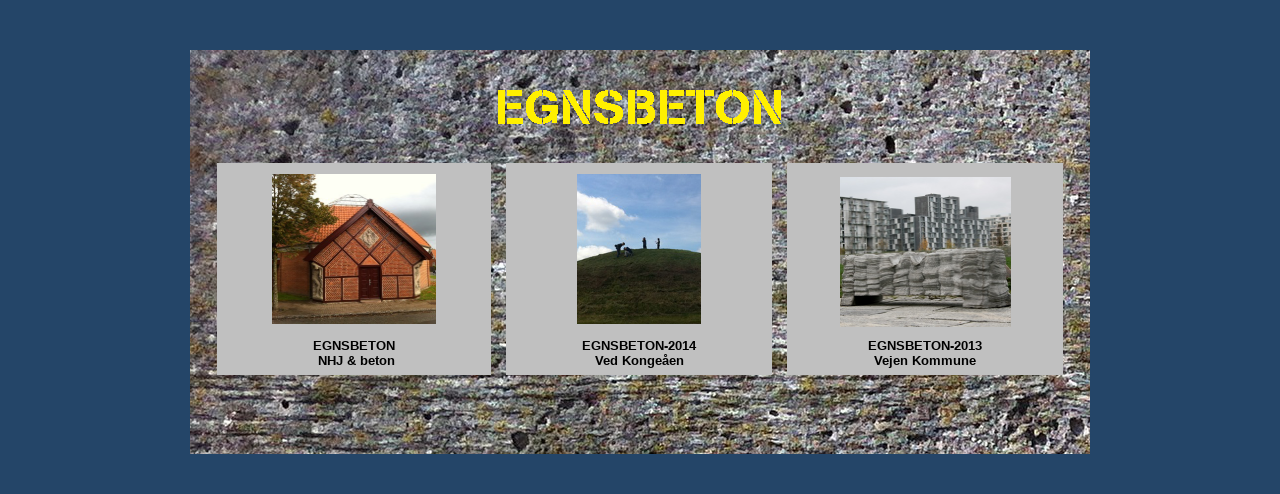

--- FILE ---
content_type: text/html
request_url: https://vejenkunstmuseum.dk/Dansk/egnsbeton/egnsbeton.html
body_size: 1396
content:
<!DOCTYPE html PUBLIC "-//W3C//DTD XHTML 1.0 Transitional//EN" "http://www.w3.org/TR/xhtml1/DTD/xhtml1-transitional.dtd">
<html xmlns="http://www.w3.org/1999/xhtml">

<head>
<meta content="text/html; charset=utf-8" http-equiv="Content-Type" />
<title>EgnsBetoN</title>


			

		<style type="text/css">
			A:link {color: #000000;;
text-decoration: none;
			font-weight: 700;
		}
			A:visited {color: #FFFF00;text-decoration: none}
			A:active {color: #FFFF00;text-decoration: none}
			A:hover {color: #2DF30B;text-decoration: none}
			
			
			.normal {
			text-align: center;
			font-family: Arial, Helvetica, sans-serif;
			font-size: 10pt;color: black;
			font-weight:normal
		}
			
			.overskrift {
			font-family: Arial, Helvetica, sans-serif;
			font-size: 14pt;color: black;
			font-weight:bold
			}
			
			.overskrift2 {
			font-family: Arial, Helvetica, sans-serif;
			font-size: small;
color: black;
			font-weight:bold
}

			.kursiv {
			  font-style:italic;
			}
			.bold {
			font-weight:bold;
			text-align: justify;
			font-family: Arial, Helvetica, sans-serif;
			font-size: 10pt;color: black;
			}
			.ligemargin {
			text-align: justify;
			background-color: #E8E8E8;
		}
			.rod_normal {
			text-align: justify;
			font-family: Arial, Helvetica, sans-serif;
			font-size: 10pt;
			color: #CC0000;
			font-weight: normal;
			}
			.textContainer {
				width:610px;
				float:left;
				
			}
			.imageContainer {
				width: 255px;
				float: right;
				padding-left: 10px;
			}
			.content {
				width:900px;
				display:inline-block;
			}
			.imageContainer855px {
				width: 900px;
				float: right;
			}
		p.MsoNormal
	{margin-bottom:.0001pt;
	font-size:12.0pt;
	font-family:"Times New Roman","serif";
			margin-left: 0cm;
			margin-right: 0cm;
			margin-top: 0cm;
		}
		p.MsoEndnoteText
	{margin-bottom:.0001pt;
	font-size:10.0pt;
	font-family:"Times New Roman","serif";
			margin-left: 0cm;
			margin-right: 0cm;
			margin-top: 0cm;
		}
		
		.auto-style5 {
			font-size: xx-large;
			color: #FFFF00;
			font-family: "AG Book";
		}
		
		.auto-style17 {
			color: #000000;
		}
		
		.auto-style20 {
	text-align: center;
	font-family: Arial, Helvetica, sans-serif;
	font-size: 10pt;
	color: black;
	font-weight: normal;
	}
		
		.auto-style21 {
			text-align: center;
			font-family: Arial, Helvetica, sans-serif;
			font-size: 10pt;
			color: black;
			font-weight: normal;
			background-image: url('IMG_1442baggrund.jpg');
		}
		
		</style>


</head>

<body style="background-color: #244568; margin-top: 0px; ><br /><br />
<table background-image:url('IMG_1442baggrund.jpg'); background-attachment: fixed;">
	<p><br />
	</p>
	<tr>
		<td>
<table style="width: 900px; " align="center" class="auto-style21" >
	<tr align="left">
		<td align="center" width="900px" class="auto-style5" style="height: 41px"><br />
		<img alt="" height="34" src="SKRIFTTYPER/egensbeton%20storskrift.gif" width="284" /><br />
		<br />



<table style="width: 850px" align="center" >
	<tr>
		<td style="background-color: #C0C0C0; width: 300px;">
		<table style="width: 100%; background-color: #C0C0C0;" class="auto-style20" >
			<tr>
				<td align="center" height="164px"><a href="egnsbeton%20og%20nhj.html">
				<img alt="" height="300" src="nhjogegnsbeton/Skibelundatelieret.jpg" style="border-width: 0px; height: 150px; width: 164px" width="333" /></a></td>
			</tr>
			<tr>
				<td style="width: 100%; height: 36px;">

				<a href="egnsbeton%20og%20nhj.html" class="auto-style17">

				

				<span class="normal">
						<strong>EGNSBETON<br />
&nbsp;NHJ & beton</strong></span></a></td>
			</tr>
		</table>
		</td>
		<td style="width: 9px">&nbsp;</td>
		<td style="background-color: #C0C0C0; width: 300px;">
		<table style="width: 100%; background-color: #C0C0C0; height: 204px;">
			<tr>
				<td align="center" style="height: 164px">
						<a href="../udstillinger/egnsbeton2014/egnsbeton_2014__skulpturer.html">
						<img alt="" height="224" src="IMG_6705.jpg" style="height: 150px; width: 124px; border-width: 0px" width="188" /></a></td>
			</tr>
			<tr>
				<td align="center" height="36px">
						
						<span class="normal">
						<a class="auto-style17" href="../udstillinger/egnsbeton2014/egnsbeton_2014__skulpturer.html">EGNSBETON-2014<br />
						Ved Kongeåen </a></span></td>
			</tr>
		</table>
		</td>
		<td width="9px">&nbsp;</td>
		<td style="background-color: #C0C0C0; width: 300px;">
		<table style="width: 100%; background-color: #C0C0C0;">
			<tr>
				<td align="center" height="164px">
						<a href="egnsbeton2013oversigt.html">
						<img alt="" src="EgnsBetoN.EsbenKlemann%20(7z).jpg" style="border-width: 0px; height: 150px; width: 171px" /></a></td>
			</tr>
			<tr>
				<td align="center">
						
						<span class="normal">

						<a class="auto-style17" href="egnsbeton2013oversigt.html">EGNSBETON-2013<br />
						
						Vejen Kommune</a></span></td>
			</tr>
		</table>
		</td>
		
		

	</tr>
	</table><br /><br /></td>
		
	</tr>
</table><br />
		<br />
		


</body>

</html>
